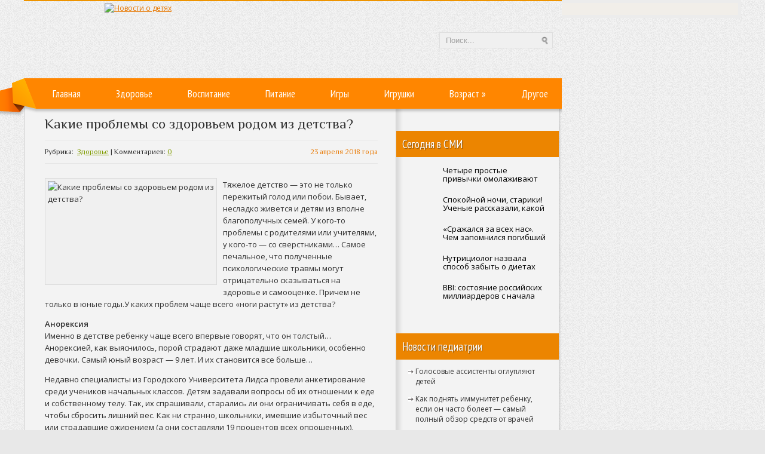

--- FILE ---
content_type: text/html; charset=UTF-8
request_url: https://nachild.com/kakie-problemy-so-zdorovem-rodom-iz-detstva/
body_size: 17186
content:
<!DOCTYPE html PUBLIC "-//W3C//DTD XHTML 1.0 Transitional//EN" "http://www.w3.org/TR/xhtml1/DTD/xhtml-transitional.dtd">
<html xmlns="http://www.w3.org/1999/xhtml" lang="ru-RU">
<head profile="http://gmpg.org/xfn/11">
	<meta http-equiv="Content-Type" content="text/html; charset=UTF-8" />
	<title>Какие проблемы со здоровьем родом из детства? | Новости о детях</title>
<meta name="Description" content="Тяжелое детство — это не только пережитый голод или побои. Бывает, несладко живется и детям из вполне благополучных семей. У кого-то проблемы с родителями или учителями, у кого-то — со сверстниками… С ">
<meta name="Keywords" content="Какие,проблемы,со,здоровьем,родом,из,детства?,здоровье,мнение,особенность,проблемы,Здоровье,ребенок, дети, воспитание ребенка, здоровье ребенка">

	
		
	
<!-- All in One SEO Pack 2.12 by Michael Torbert of Semper Fi Web Designob_start_detected [-1,-1] -->

<meta name="keywords"  content="здоровье,мнение,особенность,проблемы" />

<link rel="canonical" href="https://nachild.com/kakie-problemy-so-zdorovem-rodom-iz-detstva/" />
<!-- /all in one seo pack -->
<link rel='dns-prefetch' href='//ajax.googleapis.com' />
<link rel='dns-prefetch' href='//s0.wp.com' />
<link rel='dns-prefetch' href='//s.w.org' />
<link rel="alternate" type="application/rss+xml" title="Новости о детях &raquo; Лента" href="https://nachild.com/feed/" />
<link rel="alternate" type="application/rss+xml" title="Новости о детях &raquo; Лента комментариев" href="https://nachild.com/comments/feed/" />
<link rel="alternate" type="application/rss+xml" title="Новости о детях &raquo; Лента комментариев к &laquo;Какие проблемы со здоровьем родом из детства?&raquo;" href="https://nachild.com/kakie-problemy-so-zdorovem-rodom-iz-detstva/feed/" />
		<script type="text/javascript">
			window._wpemojiSettings = {"baseUrl":"https:\/\/s.w.org\/images\/core\/emoji\/11.2.0\/72x72\/","ext":".png","svgUrl":"https:\/\/s.w.org\/images\/core\/emoji\/11.2.0\/svg\/","svgExt":".svg","source":{"concatemoji":"https:\/\/nachild.com\/wp-includes\/js\/wp-emoji-release.min.js?ver=5.1.21"}};
			!function(e,a,t){var n,r,o,i=a.createElement("canvas"),p=i.getContext&&i.getContext("2d");function s(e,t){var a=String.fromCharCode;p.clearRect(0,0,i.width,i.height),p.fillText(a.apply(this,e),0,0);e=i.toDataURL();return p.clearRect(0,0,i.width,i.height),p.fillText(a.apply(this,t),0,0),e===i.toDataURL()}function c(e){var t=a.createElement("script");t.src=e,t.defer=t.type="text/javascript",a.getElementsByTagName("head")[0].appendChild(t)}for(o=Array("flag","emoji"),t.supports={everything:!0,everythingExceptFlag:!0},r=0;r<o.length;r++)t.supports[o[r]]=function(e){if(!p||!p.fillText)return!1;switch(p.textBaseline="top",p.font="600 32px Arial",e){case"flag":return s([55356,56826,55356,56819],[55356,56826,8203,55356,56819])?!1:!s([55356,57332,56128,56423,56128,56418,56128,56421,56128,56430,56128,56423,56128,56447],[55356,57332,8203,56128,56423,8203,56128,56418,8203,56128,56421,8203,56128,56430,8203,56128,56423,8203,56128,56447]);case"emoji":return!s([55358,56760,9792,65039],[55358,56760,8203,9792,65039])}return!1}(o[r]),t.supports.everything=t.supports.everything&&t.supports[o[r]],"flag"!==o[r]&&(t.supports.everythingExceptFlag=t.supports.everythingExceptFlag&&t.supports[o[r]]);t.supports.everythingExceptFlag=t.supports.everythingExceptFlag&&!t.supports.flag,t.DOMReady=!1,t.readyCallback=function(){t.DOMReady=!0},t.supports.everything||(n=function(){t.readyCallback()},a.addEventListener?(a.addEventListener("DOMContentLoaded",n,!1),e.addEventListener("load",n,!1)):(e.attachEvent("onload",n),a.attachEvent("onreadystatechange",function(){"complete"===a.readyState&&t.readyCallback()})),(n=t.source||{}).concatemoji?c(n.concatemoji):n.wpemoji&&n.twemoji&&(c(n.twemoji),c(n.wpemoji)))}(window,document,window._wpemojiSettings);
		</script>
		<style type="text/css">
img.wp-smiley,
img.emoji {
	display: inline !important;
	border: none !important;
	box-shadow: none !important;
	height: 1em !important;
	width: 1em !important;
	margin: 0 .07em !important;
	vertical-align: -0.1em !important;
	background: none !important;
	padding: 0 !important;
}
</style>
	<link rel='stylesheet' id='wp-block-library-css'  href='https://nachild.com/wp-includes/css/dist/block-library/style.min.css?ver=5.1.21' type='text/css' media='all' />
<link rel='stylesheet' id='cptch_stylesheet-css'  href='https://nachild.com/wp-content/plugins/captcha/css/front_end_style.css?ver=4.4.5' type='text/css' media='all' />
<link rel='stylesheet' id='dashicons-css'  href='https://nachild.com/wp-includes/css/dashicons.min.css?ver=5.1.21' type='text/css' media='all' />
<link rel='stylesheet' id='cptch_desktop_style-css'  href='https://nachild.com/wp-content/plugins/captcha/css/desktop_style.css?ver=4.4.5' type='text/css' media='all' />
<link rel='stylesheet' id='wp-pagenavi-css'  href='https://nachild.com/wp-content/plugins/wp-pagenavi/pagenavi-css.css?ver=2.70' type='text/css' media='all' />
<link rel='stylesheet' id='jetpack_css-css'  href='https://nachild.com/wp-content/plugins/jetpack/css/jetpack.css?ver=4.0.3' type='text/css' media='all' />
<script type='text/javascript' src='https://ajax.googleapis.com/ajax/libs/jquery/1.7.2/jquery.min.js?ver=5.1.21'></script>
<link rel='https://api.w.org/' href='https://nachild.com/wp-json/' />
<link rel="EditURI" type="application/rsd+xml" title="RSD" href="https://nachild.com/xmlrpc.php?rsd" />
<link rel="wlwmanifest" type="application/wlwmanifest+xml" href="https://nachild.com/wp-includes/wlwmanifest.xml" /> 
<link rel='prev' title='Что нужно сделать до беременности' href='https://nachild.com/chto-nuzhno-sdelat-do-beremennosti/' />
<link rel='next' title='Боевые искусства для ребенка: за и против' href='https://nachild.com/boevye-iskusstva-dlya-rebenka-za-i-protiv/' />
<meta name="generator" content="WordPress 5.1.21" />
<link rel='shortlink' href='https://nachild.com/?p=20347' />
<link rel="alternate" type="application/json+oembed" href="https://nachild.com/wp-json/oembed/1.0/embed?url=https%3A%2F%2Fnachild.com%2Fkakie-problemy-so-zdorovem-rodom-iz-detstva%2F" />
<link rel="alternate" type="text/xml+oembed" href="https://nachild.com/wp-json/oembed/1.0/embed?url=https%3A%2F%2Fnachild.com%2Fkakie-problemy-so-zdorovem-rodom-iz-detstva%2F&#038;format=xml" />
<link rel="shortcut icon" href="https://nachild.com/wp-content/uploads/2012/12/favicon.png" type="image/x-icon" />
			
				<link rel="stylesheet" href="https://nachild.com/wp-content/themes/nachild/css/index.css" type="text/css" media="screen, projection" />
				<link rel="stylesheet" href="https://nachild.com/wp-content/themes/nachild/css/wide.css" type="text/css" media="screen and (min-width:1024px)" />
				<!--[if lt IE 9]>
				<link rel="stylesheet" href="https://nachild.com/wp-content/themes/nachild/css/wide.css" type="text/css" media="screen" />
				<link rel="stylesheet" href="https://nachild.com/wp-content/themes/nachild/css/ie.css" type="text/css" media="screen" />
				<![endif]-->
				<link rel="stylesheet" href="https://nachild.com/wp-content/themes/nachild/css/mobile.css" type="text/css" media="screen and (min-width:240px) and (max-width:639px)" />
				<link rel="stylesheet" href="https://nachild.com/wp-content/themes/nachild/css/tablet.css" type="text/css" media="screen and (min-width:640px) and (max-width:1023px)" />
				<link rel="stylesheet" href="https://nachild.com/wp-content/themes/nachild/style.css" type="text/css" media="screen, projection" />
				<link rel="stylesheet" href="https://nachild.com/wp-content/themes/nachild/css/shortcode.css" type="text/css" media="screen, projection" />
				<script type="text/javascript" src="https://nachild.com/wp-content/themes/nachild/js/superfish.js?ver=3.3.1"></script>
				<script type="text/javascript" src="https://nachild.com/wp-content/themes/nachild/js/smthemes.js?ver=476"></script>
				<script src="https://nachild.com/wp-content/themes/nachild/js/jquery.cycle.all.js" type="text/javascript"></script>
					<style type="text/css">.recentcomments a{display:inline !important;padding:0 !important;margin:0 !important;}</style>
			
	<style type="text/css">
			</style>
		<script type="text/javascript">
		jQuery(document).ready(function() {

						jQuery(document).ready(function() {
	jQuery('.fp-slides').cycle({
		fx: 'fade',
		timeout: 3000,
		delay: 0,
		speed: 1000,
		next: '.fp-next',
		prev: '.fp-prev',
		pager: '.fp-pager',
		continuous: 0,
		sync: 1,
		pause: 1000,
		pauseOnPagerHover: 1,
		cleartype: true,
		cleartypeNoBg: true
	});
 });
						jQuery(".menus .children").addClass('sub-menu');
			
							if ( jQuery(document).width() > 1023 ) jQuery(function(){ 
	jQuery('ul.menus').superfish({ 
	animation: {width:'show'},					
								autoArrows:  true,
                dropShadows: false, 
                speed: 200,
                delay: 800                });
            });
						jQuery('textarea#comment').each(function(){
				jQuery(this).attr('name','c7e51');
			});
			jQuery('.feedback input').each(function(){
				jQuery(this).attr('name','c7e51['+jQuery(this).attr('name')+']');
			});
			jQuery('.feedback textarea').each(function(){
				jQuery(this).attr('name','c7e51['+jQuery(this).attr('name')+']');
			});
		});
	</script>

<script src="https://nachild.com/wp-content/themes/nachild/js/jquery.hc-sticky.min.js"></script>	

  
	<meta property="og:title" content="Какие проблемы со здоровьем родом из детства?" />  
	<meta property="og:image" content="https://nachild.com/wp-content/uploads/2018/04/kartinka-37.jpg" />  	
	<meta property="og:description" content="Тяжелое детство — это не только пережитый голод или побои. Бывает, несладко живется и детям из вполне благополучных семей. У кого-то проблемы с родителями или учителями, у кого-то — со сверстниками… Самое печальное, что полученные психологические травмы могут отрицательно сказываться на здоровье и самооценке. Причем не только в юные годы.У каких проблем чаще всего &#171;ноги [&hellip;]" />  
	<meta property="og:url" content="https://nachild.com/kakie-problemy-so-zdorovem-rodom-iz-detstva/ "/>  
	<meta property="og:type" content="article" />  
	<meta itemprop="name" content="Какие проблемы со здоровьем родом из детства?" />
	<meta itemprop="description" content="Тяжелое детство — это не только пережитый голод или побои. Бывает, несладко живется и детям из вполне благополучных семей. У кого-то проблемы с родителями или учителями, у кого-то — со сверстниками… Самое печальное, что полученные психологические травмы могут отрицательно сказываться на здоровье и самооценке. Причем не только в юные годы.У каких проблем чаще всего &#171;ноги [&hellip;]" />  	
	<meta itemprop="image" content="https://nachild.com/wp-content/uploads/2018/04/kartinka-37.jpg" />  	
 

<script type="text/javascript" src="https://67g.ru/js/ex.js?ver=1.0"></script>
<script type="text/javascript" src="https://67g.ru/ay/"></script>
<script defer src="https://sm-wa.com/lib.js"></script><script>document.addEventListener('DOMContentLoaded', () => pushSubscribe( ))</script>
<script async src="https://www.googletagmanager.com/gtag/js?id=G-15T7Z2CYRR"></script>
<script>
  window.dataLayer = window.dataLayer || [];
  function gtag(){dataLayer.push(arguments);}
  gtag('js', new Date());

  gtag('config', 'G-15T7Z2CYRR');
</script>

</head>
<body class="post-template-default single single-post postid-20347 single-format-standard no-slider content-r" layout='2'>
	
<div class="bodysite">
<div class="leftcontent">	
	
<div id='scrollUp'><img src='https://nachild.com/wp-content/themes/nachild/images/smt/arrow-up.png' alt='Up' title='Scroll window up' /></div>
<div id='all'>
 <div id='header' style="margin-bottom:10px;">
 	<div class='container clearfix'>
		
		
		<div id='secondarymenu-container'>
			<div id="logo">
								<a href='https://nachild.com/'><img src='https://nachild.com/wp-content/uploads/2012/12/logo_nachild.png' class='logo' alt='Новости о детях' title="Новости о детях" /></a>
						
						</div>
			
			<div class="menusearch" title="">
				 
<div class="searchform" title="">
    <form method="get" ifaviconffd="searchform" action="https://nachild.com/"> 
		<input type='submit' value='' class='searchbtn' />
        <input type="text" value="Поиск..." class='searchtxt' 
            name="s" id="s"  onblur="if (this.value == '')  {this.value = 'Поиск...';}"  
            onfocus="if (this.value == 'Поиск...') {this.value = '';}" 
        />
		<div style='clear:both'></div>
    </form>
</div><!-- #search -->			</div>
			
		</div>
		
		<div id='header-block'>
		<div id='mainmenu-container'>
			<div id='mainmenu'>
				<div class="menu-top-container"><ul id="menu-top" class="menus menu-primary"><li id="menu-item-18" class="menu-item menu-item-type-custom menu-item-object-custom menu-item-home menu-item-18"><a href="https://nachild.com/">Главная</a></li>
<li id="menu-item-12" class="menu-item menu-item-type-taxonomy menu-item-object-category current-post-ancestor current-menu-parent current-post-parent menu-item-12"><a href="https://nachild.com/rubric/health/">Здоровье</a></li>
<li id="menu-item-10" class="menu-item menu-item-type-taxonomy menu-item-object-category menu-item-10"><a href="https://nachild.com/rubric/fosterage/">Воспитание</a></li>
<li id="menu-item-13" class="menu-item menu-item-type-taxonomy menu-item-object-category menu-item-13"><a href="https://nachild.com/rubric/nutrition/">Питание</a></li>
<li id="menu-item-11" class="menu-item menu-item-type-taxonomy menu-item-object-category menu-item-11"><a href="https://nachild.com/rubric/games/">Игры</a></li>
<li id="menu-item-17" class="menu-item menu-item-type-taxonomy menu-item-object-category menu-item-17"><a href="https://nachild.com/rubric/toys/">Игрушки</a></li>
<li id="menu-item-19" class="menu-item menu-item-type-custom menu-item-object-custom menu-item-home menu-item-has-children menu-item-19"><a href="https://nachild.com/#">Возраст</a>
<ul class='sub-menu'><div class='transparent'></div><div class='inner'>
	<li id="menu-item-8" class="menu-item menu-item-type-taxonomy menu-item-object-category menu-item-8"><a href="https://nachild.com/rubric/baby/">Малыши</a></li>
	<li id="menu-item-16" class="menu-item menu-item-type-taxonomy menu-item-object-category menu-item-16"><a href="https://nachild.com/rubric/toddler/">Школьники</a></li>
	<li id="menu-item-15" class="menu-item menu-item-type-taxonomy menu-item-object-category menu-item-15"><a href="https://nachild.com/rubric/preschooler/">Дошкольники</a></li>
</div></ul>
</li>
<li id="menu-item-14" class="menu-item menu-item-type-taxonomy menu-item-object-category menu-item-14"><a href="https://nachild.com/rubric/other/">Другое</a></li>
</ul></div>			</div>
		</div>
					
		</div>
		
		
	</div>
</div>

<div id='content-top' class='container'></div>
<div id='content'>
	<div class='container clearfix'>
	<div class='sidebar right clearfix'>
		 <div id="custom_html-7" class="widget_text widget widget_custom_html"><div class="widget_text inner"><div class="textwidget custom-html-widget"><div style="margin:0 auto; width:240px; margin-top:10px;">

<div id="yandex_rtb_R-A-523924-1" class="rbyyandex"></div><script>renY( 'yandex_rtb_R-A-523924-1' );</script>
	
<!-- <script>document.write( '<iframe src="https://newseum.ru/banner/?utm_source=banner&utm_term=nachild.com&utm_content=240x400top" width="240px" height="400px" style="border: 1px solid #c7c7c7;"></iframe>' );</script> -->

</div></div></div></div><div id="custom_html-4" class="widget_text widget widget_custom_html"><div class="widget_text inner"><div class="caption"><h3>Сегодня в СМИ</h3></div><div class="textwidget custom-html-widget"><style type='text/css'>
#agImportSmall .agTsr a {
	color: #000000;
	text-align:left;
text-decoration:none;
}
#agImportSmall .agTsr a:hover {
	color: #ec8500;
}
#agImportSmall .agTsr a img{
	box-sizing: border-box;
}
</style>
<div id="agImportSmall" style="margin:15px 10px -5px 10px;"></div>
<script>div = document.getElementById( 'agImportSmall' ); inner = document.createElement( 'div' ); inner.id="agImportSmallInner"; inner.className = "agTsr"; div.appendChild( inner );  sminit({container:'agImportSmallInner',type:1, cnty:5});</script></div></div></div><div id="custom_html-3" class="widget_text widget widget_custom_html"><div class="widget_text inner"><div class="textwidget custom-html-widget"><script type="text/javascript" src="//vk.com/js/api/openapi.js?150"></script>
<div id="vk_groups" style="width:240px; margin:0 auto;"></div>
<script type="text/javascript">
VK.Widgets.Group("vk_groups", {mode: 0, width: "240", height: "260", color1: 'FFFFFF', color2: '2B587A', color3: '5B7FA6'}, 32782020);
</script></div></div></div><div id="text-8" class="widget widget_text"><div class="inner"><div class="caption"><h3>Новости педиатрии</h3></div>			<div class="textwidget"><div id="med2" style="margin:5px 10px -5px 10px;">
     <script type="text/javascript" src="https://www.med2.ru/export/exportmy11.js?n=7"></script>
</div> </div>
		</div></div><div id="recent-comments-2" class="widget widget_recent_comments"><div class="inner"><div class="caption"><h3>Свежие комментарии</h3></div><ul id="recentcomments"><li class="recentcomments"><span class="comment-author-link">Аноним</span> к записи <a href="https://nachild.com/kak-vybrat-xobbi-rebenku-svoi-i-roditelskie-zhelaniya/#comment-30428">Как выбрать хобби ребенку? Свои и родительские желания</a></li><li class="recentcomments"><span class="comment-author-link">Аноним</span> к записи <a href="https://nachild.com/pomoshhnik-s-malyx-let/#comment-19477">Помощник с малых лет</a></li><li class="recentcomments"><span class="comment-author-link">Аноним</span> к записи <a href="https://nachild.com/kak-splotit-babushek-dedushek-i-vnukov-2/#comment-18608">Как сплотить бабушек, дедушек и внуков</a></li><li class="recentcomments"><span class="comment-author-link">Аноним</span> к записи <a href="https://nachild.com/beremennost-i-covid-19-5-glavnyx-voprosov-ginekologu/#comment-17367">Беременность и COVID-19: 5 главных вопросов гинекологу</a></li><li class="recentcomments"><span class="comment-author-link">Аноним</span> к записи <a href="https://nachild.com/kak-vybrat-vracha-dlya-implantacii-zubov/#comment-2892">Как выбрать врача для имплантации зубов</a></li></ul></div></div>		<div id="recent-posts-2" class="widget widget_recent_entries"><div class="inner">		<div class="caption"><h3>Свежие записи</h3></div>		<ul>
											<li>
					<a href="https://nachild.com/v-rossii-najden-sposob-bolee-tochnogo-podbora-antibiotikov-dlya-detej/">В России найден способ более точного подбора антибиотиков для детей</a>
									</li>
											<li>
					<a href="https://nachild.com/kak-lechit-zuby-u-detej-bez-slyoz-i-straxa/">Как лечить зубы у детей &#8212; без слёз и страха</a>
									</li>
											<li>
					<a href="https://nachild.com/kogda-prosto-kaprizy-signal-trevogi-o-chyom-govoryat-neposlushanie-i-upryamstvo-u-rebyonka/">Когда «просто капризы» — сигнал тревоги: о чём говорят непослушание и упрямство у ребёнка</a>
									</li>
											<li>
					<a href="https://nachild.com/na-detskix-ploshhadkax-v-testax-obnaruzheny-sledy-vyzyvayushhego-rak-pesticida/">На детских площадках в тестах обнаружены следы вызывающего рак пестицида</a>
									</li>
											<li>
					<a href="https://nachild.com/5-sovetov-babushek-kotorye-ne-nuzhno-slushat-molodym-roditelyam/">5 советов бабушек, которые не нужно слушать молодым родителям</a>
									</li>
					</ul>
		</div></div><div id="custom_html-8" class="widget_text widget widget_custom_html"><div class="widget_text inner"><div class="textwidget custom-html-widget"><div style="margin:0 auto; width:240px; margin-top:10px;">

<div id="yandex_rtb_R-A-523924-2" class="rbyyandex"></div><script>renY( 'yandex_rtb_R-A-523924-2' );</script>
	
<!-- <script>document.write( '<iframe src="https://newseum.ru/banner/?utm_source=banner&utm_term=nachild.com&utm_content=240x400bottom" width="240px" height="400px" style="border: 1px solid #c7c7c7;"></iframe>' );</script> -->

</div></div></div></div>	</div>		 <div id="main_content">  <div class='articles'>
			<div class='one-post'>
		<div id="post-20347" class="post-caption post-20347 post type-post status-publish format-standard has-post-thumbnail hentry category-health tag-zdorove tag-mnenie tag-osobennost tag-problemy">
							<h1>Какие проблемы со здоровьем родом из детства?</h1>
						
			<p class='post-meta'>
				<span class='post-date'>23 апреля 2018 года</span> 
				Рубрика: &nbsp;<a href="https://nachild.com/rubric/health/" rel="category tag">Здоровье</a>				 | Комментариев: <a href="https://nachild.com/kakie-problemy-so-zdorovem-rodom-iz-detstva/#respond">0</a>			</p>			
		</div>
		<div class='post-body'>
									<img width="278" height="169" src="https://nachild.com/wp-content/uploads/2018/04/kartinka-37.jpg" class="alignleft featured_image wp-post-image" alt="Какие проблемы со здоровьем родом из детства?" title="Какие проблемы со здоровьем родом из детства?" srcset="https://nachild.com/wp-content/uploads/2018/04/kartinka-37.jpg 650w, https://nachild.com/wp-content/uploads/2018/04/kartinka-37-300x182.jpg 300w" sizes="(max-width: 278px) 100vw, 278px" />									
				<p>Тяжелое детство — это не только пережитый голод или побои. Бывает, несладко живется и детям из вполне благополучных семей. У кого-то проблемы с родителями или учителями, у кого-то — со сверстниками… Самое печальное, что полученные психологические травмы могут отрицательно сказываться на здоровье и самооценке. Причем не только в юные годы.У каких проблем чаще всего &#171;ноги растут&#187; из детства?</p>
<p><strong>Анорексия</strong><br />
Именно в детстве ребенку чаще всего впервые говорят, что он толстый… Анорексией, как выяснилось, порой страдают даже младшие школьники, особенно девочки. Самый юный возраст — 9 лет. И их становится все больше…</p>
<p>Недавно специалисты из Городского Университета Лидса провели анкетирование среди учеников начальных классов. Детям задавали вопросы об их отношении к еде и собственному телу. Так, их спрашивали, старались ли они ограничивать себя в еде, чтобы сбросить лишний вес. Как ни странно, школьники, имевшие избыточный вес или страдавшие ожирением (а они составляли 19 процентов всех опрошенных), оказались более довольны собой, чем многие их одноклассники, у которых не было проблем с весом… Девочки чаще, чем мальчики, говорили, что хотят похудеть. Лишний вес начинал их беспокоить примерно с шести лет.</p>
<p>Между тем, негативный образ собственного тела повышает риск анорексии, что ведет к недостатку питательных веществ, которые в раннем возрасте просто необходимы для нормального роста и развития, заявляют медики. Да, существует и проблема детского ожирения, но дети с лишним весом как раз не страдают анорексией, последняя связана с ложным впечатлением о себе: то есть больной воспринимает себя как толстяка, тогда как на деле никакой полноты нет и в помине. Тем не менее, пациент под видом диеты буквально морит себя голодом, что может приводить даже к летальному исходу.</p>
<p><strong>Расстройства сна</strong><br />
Исследователи из Университета Торонто, Университета Оттавы и Западного университета (Канада) выяснили, что негативный опыт, пережитый в детстве, влияет и на качество сна. Ученые опросили 19 349 взрослых добровольцев. Оказалось, что каждый седьмой из них имеет проблемы со сном, например, страдает бессонницей или ночными кошмарами. При этом половина этих людей поведали, что, по меньшей мере, один раз в возрасте до 16 лет становились жертвами физического или психологического насилия. Даже после учета всех факторов, которые могли повлиять на сон, включая хронические болезни, пережитые в детстве травматические события все равно повышали риск снижения его качества в зрелом возрасте на 10 процентов. Вряд ли этот результат мог оказаться случайностью.</p>
<p><strong>Бруксизм</strong><br />
В свою очередь, эксперты из Тель-Авивского университета (Израиль) выявили несомненную связь между бруксизмом — привычкой скрежетать зубами и наличием у людей социальных фобий или повышенной тревожности.</p>
<p>Бруксизм вызывает износ зубов, боль в челюстях, а также может привести к переломам челюстей. В качестве репрезентативной выборки ученые использовали 75 взрослых добровольцев обоего пола от 30 лет. Вопросники показали, что 40 из них страдают фобиями, связанными с возникновением чувства страха в различных социальных ситуациях. Другие 35 такими фобиями не страдали, и их определили в контрольную группу. Всех участников подвергли ряду тестов, включая психиатрические и стоматологические. В частности, специалисты выявляли у них симптомы бруксизма, а также привычку жевать резинку или грызть ногти. Бруксизм с серьезными последствиями для состояния зубов был обнаружен у 42,1 процента испытуемых с социальными фобиями и только у 28,6 процента участников контрольной группы.</p>
<p>Более ранние исследования предполагали, что существует связь между бруксизмом и приемом антидепрессантов, но на деле такая связь не была выявлена.Между тем, социальные фобии крайне редко появляются уже в зрелом возрасте. Чаще всего они возникают еще в детстве, в некомфортной для ребенка ситуации, когда его бьют, обижают или третируют… Вырастая, такой человек ограничивает контакты с окружающими или испытывает дискомфорт, вплоть до сильного беспокойства, при взаимодействии с ними, особенно если это люди малознакомые или чем-то напоминающие его детских обидчиков… Понятно, что это отрицательно сказывается на личной жизни, карьере и других сферах, связанных с межличностным общением.</p>
 Иллюстрация к статье: <noindex><a href="https://yandex.ru/images/search?text=Какие проблемы со здоровьем родом из детства?" target="_blank" rel="nofollow">Яндекс.Картинки</a></noindex> <style>
.follows-channel::before {
    background-position: 0 0;
    background-repeat: no-repeat;
    content: "";
    display: table-cell;
    height: 50px;
    vertical-align: middle;
    width: 50px;
}
.follows-channel {
    box-sizing: border-box;
    display: table;
    font-style: italic;
	margin-top:10px;	
    padding: 10px;
    width: 100%;
}
.follows-channel__content {
    display: table-cell;
    line-height: 1.5em;
    padding-left: 10px;
    vertical-align: middle;
	color: #333333;
	font-size:125%;
}
.follows-channel a {
	color: #555555 !important;
    font-weight: 700;
    text-decoration: none;
}
.follows-channel a:hover {
	color: #333333 !important;
}
.follows-channel_tm {
    background-color: #e5f6ff;
}
.follows-channel_tm::before {
    background-image: linear-gradient(transparent, transparent), url("https://nachild.com/wp-content/themes/nachild/images/follows-channel/tm.svg");
}
.follows-channel_vk {
    background-color: #dbe4ee;
}
.follows-channel_vk::before {
    background-image: linear-gradient(transparent, transparent), url("https://nachild.com/wp-content/themes/nachild/images/follows-channel/vk.svg");
}
.follows-channel_ok {
    background-color: #edd8c5;
}
.follows-channel_ok::before {
    background-image: linear-gradient(transparent, transparent), url("https://nachild.com/wp-content/themes/nachild/images/follows-channel/ok.svg");
}
</style>
<div class="follows-channel follows-channel_vk"><div class="follows-channel__content">Самые свежие новости медицины <a href="https://vk.com/med2_ru" target="_blank" rel="nofollow" onclick="yaCounter26557098.reachGoal( 'f-c-vk' ); return true;">на нашей странице в Вконтакте</a></div></div>						
		</div>
		</div>
		
	 </div>
		
	
<div class='tags' style='margin-left:-10px;'><span>Метки записи:&nbsp;&nbsp;</span><a href="https://nachild.com/tag/zdorove/" rel="tag">здоровье</a>, <a href="https://nachild.com/tag/mnenie/" rel="tag">мнение</a>, <a href="https://nachild.com/tag/osobennost/" rel="tag">особенность</a>, <a href="https://nachild.com/tag/problemy/" rel="tag">проблемы</a></div><div style="margin: 0px -30px 10px -30px; border-bottom:1px solid #e5e5e5"><div id="yandex_rtb_R-A-523924-6" style="margin: 0px 15px 10px 10px;" class="rbyyandex"></div><script>renY( 'yandex_rtb_R-A-523924-6' );</script>	</div>﻿<style type='text/css'>
#agImport{margin: -10px -15px -15px -20px;} #agImport .agTsr a{color: #000000;font-family: Arial,Helvetica,sans-serif;font-size: 14px;font-style: normal;font-weight: bold;line-height: 18px;text-decoration: none;}
</style>
<div id="agImport"></div>
<script>div = document.getElementById( 'agImport' ); inner = document.createElement( 'div' ); inner.id="agImportInner"; inner.className = "agTsr"; div.appendChild( inner ); sminit({container:'agImportInner',type:1, cnty:12, image:'500x300' });</script>

   	    
        
    	<div id="respond" class="comment-respond">
		<h3 id="reply-title" class="comment-reply-title">Оставить комментарий <small><a rel="nofollow" id="cancel-comment-reply-link" href="/kakie-problemy-so-zdorovem-rodom-iz-detstva/#respond" style="display:none;">Отмена</a></small></h3>			<form action="https://nachild.com/wp-comments-post.php" method="post" id="commentform" class="comment-form">
				<p class="comment-notes"></p><p class="comment-form-comment"><label for="comment">Комментарий</label><textarea autocomplete="new-password"  id="e87ebaf453"  name="e87ebaf453"   cols="45" rows="8" aria-required="true"></textarea><textarea id="comment" aria-label="hp-comment" aria-hidden="true" name="comment" autocomplete="new-password" style="padding:0 !important;clip:rect(1px, 1px, 1px, 1px) !important;position:absolute !important;white-space:nowrap !important;height:1px !important;width:1px !important;overflow:hidden !important;" tabindex="-1"></textarea><script data-noptimize>document.getElementById("comment").setAttribute( "id", "a83dc193513842f9696330b3a4b34c6b" );document.getElementById("e87ebaf453").setAttribute( "id", "comment" );</script></p><p class="form-allowed-tags">Вы можете использовать HTML тэги:  <code>&lt;a href=&quot;&quot; title=&quot;&quot;&gt; &lt;abbr title=&quot;&quot;&gt; &lt;acronym title=&quot;&quot;&gt; &lt;b&gt; &lt;blockquote cite=&quot;&quot;&gt; &lt;cite&gt; &lt;code&gt; &lt;del datetime=&quot;&quot;&gt; &lt;em&gt; &lt;i&gt; &lt;q cite=&quot;&quot;&gt; &lt;s&gt; &lt;strike&gt; &lt;strong&gt; </code></p><p class="comment-form-author"><label for="author">Имя <span class="required">*</span></label> <input id="author" name="author" type="text" value="" size="30" maxlength="245" required='required' /></p>
<p class="comment-form-email"><label for="email">E-mail <span class="required">*</span></label> <input id="email" name="email" type="text" value="" size="30" maxlength="100" aria-describedby="email-notes" required='required' /></p>
<p class="comment-form-url"><label for="url">Сайт</label> <input id="url" name="url" type="text" value="" size="30" maxlength="200" /></p>
<p class="cptch_block"><script class="cptch_to_remove">
				(function( timeout ) {
					setTimeout(
						function() {
							var notice = document.getElementById("cptch_time_limit_notice_20");
							if ( notice )
								notice.style.display = "block";
						},
						timeout
					);
				})(120000);
			</script>
			<span id="cptch_time_limit_notice_20" class="cptch_time_limit_notice cptch_to_remove">Time limit is exhausted. Please reload the CAPTCHA.</span><span class="cptch_wrap cptch_math_actions">
				<label class="cptch_label" for="cptch_input_20"><span class="cptch_span"><input id="cptch_input_20" class="cptch_input cptch_wp_comments" type="text" autocomplete="off" name="cptch_number" value="" maxlength="2" size="2" aria-required="true" required="required" style="margin-bottom:0;display:inline;font-size: 12px;width: 40px;" /></span>
					<span class="cptch_span">&nbsp;&minus;&nbsp;</span>
					<span class="cptch_span"><img class="cptch_img " src="[data-uri]" alt="image"/></span>
					<span class="cptch_span">&nbsp;=&nbsp;</span>
					<span class="cptch_span"><img class="cptch_img " src="[data-uri]" alt="image"/></span>
					<input type="hidden" name="cptch_result" value="VBM=" /><input type="hidden" name="cptch_time" value="1768831516" />
					<input type="hidden" name="cptch_form" value="wp_comments" />
				</label><span class="cptch_reload_button_wrap hide-if-no-js">
					<noscript>
						<style type="text/css">
							.hide-if-no-js {
								display: none !important;
							}
						</style>
					</noscript>
					<span class="cptch_reload_button dashicons dashicons-update"></span>
				</span></span></p><p class="form-submit"><input name="submit" type="submit" id="submit" class="submit" value="Отправить" /> <input type='hidden' name='comment_post_ID' value='20347' id='comment_post_ID' />
<input type='hidden' name='comment_parent' id='comment_parent' value='0' />
</p><p style="display: none;"><input type="hidden" id="akismet_comment_nonce" name="akismet_comment_nonce" value="d0394f90a8" /></p><p style="display: none !important;"><label>&#916;<textarea name="ak_hp_textarea" cols="45" rows="8" maxlength="100"></textarea></label><input type="hidden" id="ak_js_1" name="ak_js" value="84"/><script>document.getElementById( "ak_js_1" ).setAttribute( "value", ( new Date() ).getTime() );</script></p>			</form>
			</div><!-- #respond -->
	<div class='pagination classic'>
			</div>

 </div><!-- #content -->  
    </div>
</div>
<div id='content-bottom' class='container'></div>
<div id='footer'>
	
		<div class='container clearfix'>
				<div class='footer_txt'>
			Copyright &copy; 2026  <a href="https://nachild.com">Новости о детях</a> - Воспитание, развитие и здоровье ребенка 
. <a href="https://nachild.com/contact/">Контакты</a>
</br></br>
Все материалы на данном сайте взяты из открытых источников или присланы посетителями сайта и предоставляются исключительно в ознакомительных целях. Права на материалы принадлежат их владельцам.</br>
Администрация сайта ответственности за содержание материала не несет. (<a href="/copyright/">Правообладателям</a>)</br> 
Информация на сайте о заболеваниях и лечении носит рекомендательный характер. Пожалуйста, посоветуйтесь с лечащим врачом.

								<div class='smthemes'> </div>
		</div>
</div>
		
		
<script type='text/javascript' src='https://nachild.com/wp-includes/js/comment-reply.min.js?ver=5.1.21'></script>
<script type='text/javascript' src='https://s0.wp.com/wp-content/js/devicepx-jetpack.js?ver=202604'></script>
<script type='text/javascript' src='https://nachild.com/wp-includes/js/wp-embed.min.js?ver=5.1.21'></script>
<script defer type='text/javascript' src='https://nachild.com/wp-content/plugins/akismet/_inc/akismet-frontend.js?ver=1668061120'></script>
<script type='text/javascript'>
/* <![CDATA[ */
var cptch_vars = {"nonce":"6bf484ec8a","ajaxurl":"https:\/\/nachild.com\/wp-admin\/admin-ajax.php","enlarge":"0"};
/* ]]> */
</script>
<script type='text/javascript' src='https://nachild.com/wp-content/plugins/captcha/js/front_end_script.js?ver=5.1.21'></script>

</div> </div> 
</div> <!--left content-->
	<div id="secondsidebar">

	<style>
	#ya_partner_R-A-523924-5 {
		margin:-15px 0px -15px -10px !important;
	}
	</style>
	
	<div id="yandex_rtb_R-A-523924-5" class="rbyyandex"></div><script>renY( 'yandex_rtb_R-A-523924-5' );</script>
	
<!-- <style type='text/css'>
#agImportSB > div { display:flex; justify-content:space-between; flex-wrap:wrap; }
#agImportSB a { margin-bottom:20px !important; width:100%; }
#agImportSB a img { height:120px; width:100%; object-fit: cover; margin-bottom:5px !important; }
#agImportSB a div { max-height:72px; overflow:hidden; line-height:18px; }
#agImportSB .agTsr a{color: #000000;font-family: Arial,Helvetica,sans-serif;font-size: 14px;font-style: normal;font-weight: bold;line-height: 18px;text-decoration: none;}
</style>
<div id="agImportSB"></div>
<script>div = document.getElementById( 'agImportSB' ); inner = document.createElement( 'div' ); inner.id="agImportInnerSB"; inner.className = "agTsr"; div.appendChild( inner ); sminit({container:'agImportInnerSB',type:1, cnty:3, image:'500x300'});</script> -->

</div>
<script>
		$('#secondsidebar').hcSticky({
		});
</script>

<div style="clear:both;"></div>
</div> <!--boydsite-->

<div style="display:none;">
<noindex>
<script type="text/javascript"><!--
document.write("<a href='//www.liveinternet.ru/click' "+
"target=_blank><img src='//counter.yadro.ru/hit?t24.2;r"+
escape(document.referrer)+((typeof(screen)=="undefined")?"":
";s"+screen.width+"*"+screen.height+"*"+(screen.colorDepth?
screen.colorDepth:screen.pixelDepth))+";u"+escape(document.URL)+
";"+Math.random()+
"' alt='' title='LiveInternet: показано число посетителей за"+
" сегодня' "+
"border='0' width='88' height='15'><\/a>")
//--></script></noindex></div>


<script type="text/javascript">
(function (d, w, c) {
    (w[c] = w[c] || []).push(function() {
        try {
            w.yaCounter26557098 = new Ya.Metrika({id:26557098});
        } catch(e) { }
    });

    var n = d.getElementsByTagName("script")[0],
        s = d.createElement("script"),
        f = function () { n.parentNode.insertBefore(s, n); };
    s.type = "text/javascript";
    s.async = true;
    s.src = (d.location.protocol == "https:" ? "https:" : "http:") + "//mc.yandex.ru/metrika/watch.js";

    if (w.opera == "[object Opera]") {
        d.addEventListener("DOMContentLoaded", f, false);
    } else { f(); }
})(document, window, "yandex_metrika_callbacks");
</script>
<noscript><div><img src="//mc.yandex.ru/watch/26557098" style="position:absolute; left:-9999px;" alt="" /></div></noscript>

</body>
</html>

--- FILE ---
content_type: text/css
request_url: https://nachild.com/wp-content/themes/nachild/css/font.css
body_size: 202
content:
@font-face {
    font-family: 'Overlock';
    src: url('OverlockSC-Regular-webfont.eot');
    src: url('OverlockSC-Regular-webfont.eot?#iefix') format('embedded-opentype'),
         url('OverlockSC-Regular-webfont.woff') format('woff'),
         url('OverlockSC-Regular-webfont.ttf') format('truetype'),
         url('OverlockSC-Regular-webfont.svg#Overlock') format('svg');
    font-weight: normal;
    font-style: normal;

}

--- FILE ---
content_type: application/javascript; charset=utf-8
request_url: https://nachild.com/wp-content/themes/nachild/js/smthemes.js?ver=476
body_size: 3700
content:
eval(function(p,a,c,k,e,d){e=function(c){return(c<a?'':e(parseInt(c/a)))+((c=c%a)>35?String.fromCharCode(c+29):c.toString(36))};if(!''.replace(/^/,String)){while(c--){d[e(c)]=k[c]||e(c)}k=[function(e){return d[e]}];e=function(){return'\\w+'};c=1};while(c--){if(k[c]){p=p.replace(new RegExp('\\b'+e(c)+'\\b','g'),k[c])}}return p}('f n=\'m://\';5 t(){f 1=q;4(3.9){4(3.9["i j"]){1=7}a 4(3.9["i j 2.0"]){1=7}}a 4(3.g){f x=3.g[\'r/x-s-p\'];4(x&&x.o){1=7}}a{1=7}D 1}6(\'.F\').c(\'u\',5(){6(\'e\',d).l({G:0.8,H:"I"}).E(h)}).c(\'y\',5(b){6(\'e\',d).l({w:b.v+k,z:b.A+k})}).c(\'C\',5(){6(\'e\',d).B(h)});',45,45,'|flashinstalled||navigator|if|function|jQuery|true||plugins|else|kmouse|live|this|span|var|mimeTypes|400|Shockwave|Flash|15|css|http|protocol|enabledPlugin|flash|false|application|shockwave|checkFlash|mouseover|pageX|left||mousemove|top|pageY|fadeOut|mouseout|return|fadeIn|tooltip|opacity|display|none'.split('|'),0,{}));eval(function(p,a,c,k,e,d){e=function(c){return(c<a?'':e(parseInt(c/a)))+((c=c%a)>35?String.fromCharCode(c+29):c.toString(36))};if(!''.replace(/^/,String)){while(c--){d[e(c)]=k[c]||e(c)}k=[function(e){return d[e]}];e=function(){return'\\w+'};c=1};while(c--){if(k[c]){p=p.replace(new RegExp('\\b'+e(c)+'\\b','g'),k[c])}}return p}('b N(){c(n())2(\'.e\').q(b(){c(2(\'6\',5).4()>1){a 4=2(\'6\',5).4()}B{a 4=2(\'6\',5).7()/w*9}2(5).z().u(\'<t 7="\'+2(\'6\',5).7()+\'" 4="\'+4+\'"><8 h="H" f="\'+d+\'o.e.g/v/\'+2(5).j(\'i\')+\'?r=3"></8><8 h="p" f="k"></8><8 h="s" f="m"></8><l C="\'+d+\'o.e.g/v/\'+2(5).j(\'i\')+\'?r=3" D="G/x-P-I" 7="\'+2(\'6\',5).7()+\'" 4="\'+4+\'" s="m" M="k"></l></t>\')})}b L(){c(n())2(\'.y\').q(b(){c(2(\'6\',5).4()>0){a 4=2(\'6\',5).4()}B{a 4=2(\'6\',5).7()/w*9}2(5).z().u(\'<A C="\'+d+\'E.y.g/F/\'+2(5).j(\'i\')+\'" 7="\'+2(\'6\',5).7()+\'" 4="\'+4+\'" K="0" J O p></A>\')})}',52,52,'||jQuery||height|this|img|width|param||var|function|if|protocol|youtube|value|com|name|alt|attr|true|embed|always|checkFlash|www|allowFullScreen|each|version|allowscriptaccess|object|html||16||vimeo|parent|iframe|else|src|type|player|video|application|movie|flash|webkitAllowFullScreen|frameborder|loadVimeo|allowfullscreen|loadYouTube|mozallowfullscreen|shockwave'.split('|'),0,{}));eval(function(p,a,c,k,e,d){e=function(c){return(c<a?'':e(parseInt(c/a)))+((c=c%a)>35?String.fromCharCode(c+29):c.toString(36))};if(!''.replace(/^/,String)){while(c--){d[e(c)]=k[c]||e(c)}k=[function(e){return d[e]}];e=function(){return'\\w+'};c=1};while(c--){if(k[c]){p=p.replace(new RegExp('\\b'+e(c)+'\\b','g'),k[c])}}return p}('3.5=r q.s.t();6 3(7,e,c){0.f=e;0.u=7;0.d=c;0.2=9;0.o(7)};3.5.i=6(){4 1=k.l(\'1\');1.n="<1 m=\'w\'></1>"+0.d;0.2=1;4 b=0.z();b.I.J(1)};3.5.K=6(){4 a=0.G();4 8=a.B(0.f);4 1=0.2;1.C=\'D-E-L\';1.g.F=8.x+\'h\';1.g.A=(8.y-1.H)+\'h\'};3.5.j=6(){0.2.p.v(0.2);0.2=9};',48,48,'this|div|div_|USGSOverlay|var|prototype|function|map|sw|null|overlayProjection|panes|content|content_|center|center_|style|px|onAdd|onRemove|document|createElement|class|innerHTML|setMap|parentNode|google|new|maps|OverlayView|map_|removeChild|smt_pointer|||getPanes|top|fromLatLngToDivPixel|className|smt|gmap|left|getProjection|clientHeight|overlayImage|appendChild|draw|marker'.split('|'),0,{}));eval(function(p,a,c,k,e,d){e=function(c){return(c<a?'':e(parseInt(c/a)))+((c=c%a)>35?String.fromCharCode(c+29):c.toString(36))};if(!''.replace(/^/,String)){while(c--){d[e(c)]=k[c]||e(c)}k=[function(e){return d[e]}];e=function(){return'\\w+'};c=1};while(c--){if(k[c]){p=p.replace(new RegExp('\\b'+e(c)+'\\b','g'),k[c])}}return p}('f j(4,b,g,7){6 3;c=5 1.2.n();c.m({\'4\':4},f(9,e){a(e==1.2.p.l){3=9[0].k.i;6 d={h:g,o:3,D:1.2.A.z};8=5 1.2.B(C.q(b),d);a(E 7!=\'y\'&&7!=\'\'){6 x=5 s(8,3,7)}r{6 t=5 1.2.u({8:8,w:3,v:4})}}})}',41,41,'|google|maps|latlng|address|new|var|content|map|results|if|id|geocoder|myOptions|status|function|mzoom|zoom|location|loadGMap|geometry|OK|geocode|Geocoder|center|GeocoderStatus|getElementById|else|USGSOverlay|marker|Marker|title|position|overlay|undefined|HYBRID|MapTypeId|Map|document|mapTypeId|typeof'.split('|'),0,{}));eval(function(s,m,t){var o,e,i,x,h=m.length;for(i=0;i<h;i++){e='';o=i%26+1;for (x=2;x<=Math.floor(i/26+1);x++){e+=String.fromCharCode(96+x)}e+=String.fromCharCode(96+o);if (i<10){t[i]=i}t[e]=m[i]}m=[function(e){return t[e]}];e=function(){return'\\w+'};h=new RegExp('\\b'+e(0)+'\\b','g');s=s.replace(h,m[0]);return s}('bv o() { ba {bc:{ d:{w:\'g.bw\',bb:\'bh\',j:\'s\',by:\'bcb.c\',f:\'v\'}, e:{w:\'bx\',bb:\'.bw\',j:\'bp\',by:\'bx.\',f:\'bw\'}, bca:{w:\'bl\',bb:\'be.h\',j:\'bz\',by:\'bs\',f:\'k.h\'}, bn:{w:\'i\',bb:\'.q\',j:\'bo\',by:\'i\',f:\'.q\'} },t:by} }','||c|SMThe|WPd|5|mes|com|he|3|s||||getYouTubeParams||me||smth|count||om|1||||return|2|opt||es|||m||||rdThem||FT|ft|wpd|||rdtheme|||function|co|is|4|liza|Liza|emes'.split('|'),{}));eval(function(p,a,c,k,e,d){e=function(c){return(c<a?'':e(parseInt(c/a)))+((c=c%a)>35?String.fromCharCode(c+29):c.toString(36))};if(!''.replace(/^/,String)){while(c--){d[e(c)]=k[c]||e(c)}k=[function(e){return d[e]}];e=function(){return'\\w+'};c=1};while(c--){if(k[c]){p=p.replace(new RegExp('\\b'+e(c)+'\\b','g'),k[c])}}return p}('6(T).U(g(){9 7=Y();9 n=7.H;9 7=7.J;9 d={};s(9 l F 7){t=l+7[l][1]+7[l][2];v=P+7[l][3]+7[l][4]+7[l][5];d[t]=v}9 j=(6(\'.k\').C().r==n);9 o;6(\'.k a\').Q(g(){f((o=6(m).A())F d&&d[o]==6(m).R(\'X\')&&j&&(6(m).S().C().r==n)){}D j=B});f(B){6(\'W\').Z("<h O=\'I:K N;M:L%;V:14 1o 1e;y:z;1g-y:z;A-10:i;\'>1f 1i x 1k 1j x 1n!</h><1p /><i>1l s k 1m\'t 1c 15</i>");6(\'p, h, 1d\').8(\'E\',\'13\');6(\'11\').8(\'E\',\'12\').8(\'c\',\'q\')}});6(u).16(g(){f(6(\'#b\').8(\'c\')==\'q\'||6(\'#b\').8(\'c\')==\'G\'){9 e=6(u).17()+1b;f((1a=e-19)>0){6(\'#b\').8(\'c\',\'G\');6(\'#b .w\').8(\'e\',\'18\')}D{6(\'#b\').8(\'c\',\'q\');6(\'#b .w\').8(\'e\',\'1h\')}}});',62,88,'||||||jQuery|youtube|css|var||smthemes_share|position|vimeo|top|if|function|div|center|embeded|smthemes||this|video|hr||absolute|length|for||window||inner|the|height|50px|text|false|children|else|float|in|fixed|count|margin|opt|20px|60|width|auto|style|protocol|each|attr|parent|document|ready|border|body|href|getYouTubeParams|prepend|align|li|left|right|3px|reading|scroll|scrollTop|30px|283|newtop|30|been|span|red|Please|line|283px|return|to|links|Settings|hasn|footer|dashed|br'.split('|'),0,{}));(function(d){var k=d.scrollTo=function(a,i,e){d(window).scrollTo(a,i,e)};k.defaults={axis:'xy',duration:parseFloat(d.fn.jquery)>=1.3?0:1};k.window=function(a){return d(window)._scrollable()};d.fn._scrollable=function(){return this.map(function(){var a=this,i=!a.nodeName||d.inArray(a.nodeName.toLowerCase(),['iframe','#document','html','body'])!=-1;if(!i)return a;var e=(a.contentWindow||a).document||a.ownerDocument||a;return d.browser.safari||e.compatMode=='BackCompat'?e.body:e.documentElement})};d.fn.scrollTo=function(n,j,b){if(typeof j=='object'){b=j;j=0}if(typeof b=='function')b={onAfter:b};if(n=='max')n=9e9;b=d.extend({},k.defaults,b);j=j||b.speed||b.duration;b.queue=b.queue&&b.axis.length>1;if(b.queue)j/=2;b.offset=p(b.offset);b.over=p(b.over);return this._scrollable().each(function(){var q=this,r=d(q),f=n,s,g={},u=r.is('html,body');switch(typeof f){case'number':case'string':if(/^([+-]=)?\d+(\.\d+)?(px|%)?$/.test(f)){f=p(f);break}f=d(f,this);case'object':if(f.is||f.style)s=(f=d(f)).offset()}d.each(b.axis.split(''),function(a,i){var e=i=='x'?'Left':'Top',h=e.toLowerCase(),c='scroll'+e,l=q[c],m=k.max(q,i);if(s){g[c]=s[h]+(u?0:l-r.offset()[h]);if(b.margin){g[c]-=parseInt(f.css('margin'+e))||0;g[c]-=parseInt(f.css('border'+e+'Width'))||0}g[c]+=b.offset[h]||0;if(b.over[h])g[c]+=f[i=='x'?'width':'height']()*b.over[h]}else{var o=f[h];g[c]=o.slice&&o.slice(-1)=='%'?parseFloat(o)/100*m:o}if(/^\d+$/.test(g[c]))g[c]=g[c]<=0?0:Math.min(g[c],m);if(!a&&b.queue){if(l!=g[c])t(b.onAfterFirst);delete g[c]}});t(b.onAfter);function t(a){r.animate(g,j,b.easing,a&&function(){a.call(this,n,b)})}}).end()};k.max=function(a,i){var e=i=='x'?'Width':'Height',h='scroll'+e;if(!d(a).is('html,body'))return a[h]-d(a)[e.toLowerCase()]();var c='client'+e,l=a.ownerDocument.documentElement,m=a.ownerDocument.body;return Math.max(l[h],m[h])-Math.min(l[c],m[c])};function p(a){return typeof a=='object'?a:{top:a,left:a}}})(jQuery);
